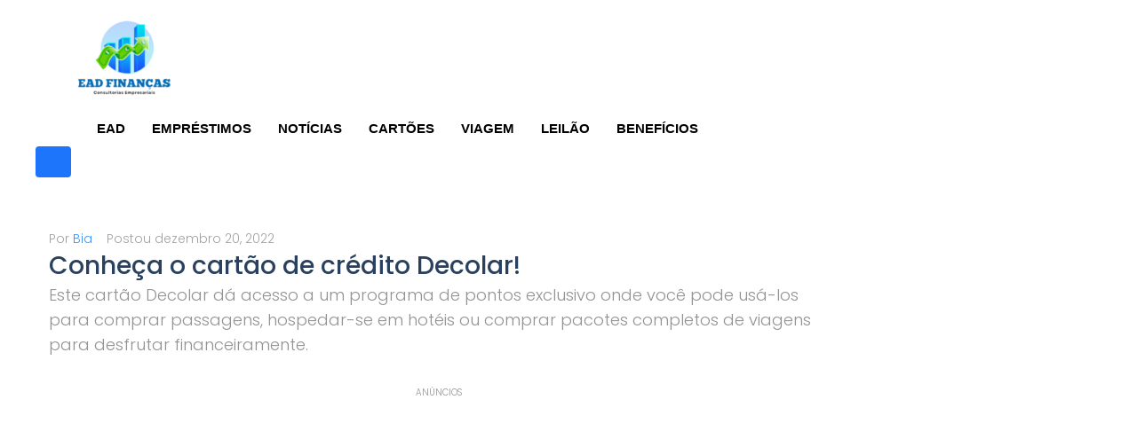

--- FILE ---
content_type: text/html; charset=utf-8
request_url: https://www.google.com/recaptcha/api2/aframe
body_size: 171
content:
<!DOCTYPE HTML><html><head><meta http-equiv="content-type" content="text/html; charset=UTF-8"></head><body><script nonce="IwFpDcaVgL4cwN7mUqshiA">/** Anti-fraud and anti-abuse applications only. See google.com/recaptcha */ try{var clients={'sodar':'https://pagead2.googlesyndication.com/pagead/sodar?'};window.addEventListener("message",function(a){try{if(a.source===window.parent){var b=JSON.parse(a.data);var c=clients[b['id']];if(c){var d=document.createElement('img');d.src=c+b['params']+'&rc='+(localStorage.getItem("rc::a")?sessionStorage.getItem("rc::b"):"");window.document.body.appendChild(d);sessionStorage.setItem("rc::e",parseInt(sessionStorage.getItem("rc::e")||0)+1);localStorage.setItem("rc::h",'1768817838848');}}}catch(b){}});window.parent.postMessage("_grecaptcha_ready", "*");}catch(b){}</script></body></html>

--- FILE ---
content_type: text/css
request_url: https://www.eadgratuito.com.br/wp-content/uploads/elementor/css/post-2814.css?ver=1768125685
body_size: 288
content:
.elementor-2814 .elementor-element.elementor-element-468625b .elementor-repeater-item-5918cf3.jet-parallax-section__layout .jet-parallax-section__image{background-size:auto;}.elementor-bc-flex-widget .elementor-2814 .elementor-element.elementor-element-8070d4d.elementor-column .elementor-widget-wrap{align-items:center;}.elementor-2814 .elementor-element.elementor-element-8070d4d.elementor-column.elementor-element[data-element_type="column"] > .elementor-widget-wrap.elementor-element-populated{align-content:center;align-items:center;}.elementor-widget-jet-logo .jet-logo__text{color:var( --e-global-color-accent );font-family:var( --e-global-typography-primary-font-family ), Sans-serif;font-weight:var( --e-global-typography-primary-font-weight );}.elementor-2814 .elementor-element.elementor-element-25266e7 .jet-logo{justify-content:flex-start;}.elementor-bc-flex-widget .elementor-2814 .elementor-element.elementor-element-58ff4fa.elementor-column .elementor-widget-wrap{align-items:center;}.elementor-2814 .elementor-element.elementor-element-58ff4fa.elementor-column.elementor-element[data-element_type="column"] > .elementor-widget-wrap.elementor-element-populated{align-content:center;align-items:center;}.elementor-2814 .elementor-element.elementor-element-4ffa5ec .jet-nav--horizontal{justify-content:flex-end;text-align:right;}.elementor-2814 .elementor-element.elementor-element-4ffa5ec .jet-nav--vertical .menu-item-link-top{justify-content:flex-end;text-align:right;}.elementor-2814 .elementor-element.elementor-element-4ffa5ec .jet-nav--vertical-sub-bottom .menu-item-link-sub{justify-content:flex-end;text-align:right;}.elementor-2814 .elementor-element.elementor-element-4ffa5ec .jet-mobile-menu.jet-mobile-menu-trigger-active .menu-item-link{justify-content:flex-end;text-align:right;}body:not(.rtl) .elementor-2814 .elementor-element.elementor-element-4ffa5ec .jet-nav--horizontal .jet-nav__sub{text-align:left;}body.rtl .elementor-2814 .elementor-element.elementor-element-4ffa5ec .jet-nav--horizontal .jet-nav__sub{text-align:right;}.elementor-2814 .elementor-element.elementor-element-4ffa5ec .menu-item-link-top{color:#29415E;}.elementor-2814 .elementor-element.elementor-element-4ffa5ec .menu-item-link-top .jet-nav-link-text{font-family:"Montserrat", Sans-serif;font-size:15px;font-weight:500;text-transform:uppercase;}.elementor-2814 .elementor-element.elementor-element-4ffa5ec .jet-nav > .jet-nav__item{margin:0px 0px 0px 4px;}.elementor-2814 .elementor-element.elementor-element-4ffa5ec .jet-mobile-menu-active .jet-nav{width:90%;}.elementor-2814 .elementor-element.elementor-element-4ffa5ec .jet-mobile-menu-active.jet-mobile-menu-active .jet-nav{box-shadow:2px 2px 2px 2px rgba(0,0,0,0.5);}.elementor-bc-flex-widget .elementor-2814 .elementor-element.elementor-element-a84d690.elementor-column .elementor-widget-wrap{align-items:center;}.elementor-2814 .elementor-element.elementor-element-a84d690.elementor-column.elementor-element[data-element_type="column"] > .elementor-widget-wrap.elementor-element-populated{align-content:center;align-items:center;}.elementor-2814 .elementor-element.elementor-element-fdd8abd{--grid-template-columns:repeat(0, auto);--icon-size:16px;--grid-column-gap:17px;--grid-row-gap:0px;}.elementor-2814 .elementor-element.elementor-element-fdd8abd .elementor-widget-container{text-align:right;}.elementor-2814 .elementor-element.elementor-element-fdd8abd .elementor-social-icon{background-color:rgba(25,25,25,0);--icon-padding:0em;}.elementor-2814 .elementor-element.elementor-element-fdd8abd .elementor-social-icon i{color:#b6cef1;}.elementor-2814 .elementor-element.elementor-element-fdd8abd .elementor-social-icon svg{fill:#b6cef1;}.elementor-2814 .elementor-element.elementor-element-fdd8abd .elementor-social-icon:hover{background-color:rgba(86,86,86,0);}.elementor-2814 .elementor-element.elementor-element-fdd8abd .elementor-social-icon:hover i{color:#3e95fb;}.elementor-2814 .elementor-element.elementor-element-fdd8abd .elementor-social-icon:hover svg{fill:#3e95fb;}.elementor-2814 .elementor-element.elementor-element-468625b{padding:8px 0px 8px 0px;}@media(max-width:1024px){.elementor-2814 .elementor-element.elementor-element-8070d4d.elementor-column{order:1;}.elementor-2814 .elementor-element.elementor-element-25266e7 > .elementor-widget-container{margin:0px 0px 0px 60px;}.elementor-2814 .elementor-element.elementor-element-58ff4fa.elementor-column{order:3;}.elementor-2814 .elementor-element.elementor-element-4ffa5ec .jet-nav--horizontal{justify-content:center;text-align:center;}.elementor-2814 .elementor-element.elementor-element-4ffa5ec .jet-nav--vertical .menu-item-link-top{justify-content:center;text-align:center;}.elementor-2814 .elementor-element.elementor-element-4ffa5ec .jet-nav--vertical-sub-bottom .menu-item-link-sub{justify-content:center;text-align:center;}.elementor-2814 .elementor-element.elementor-element-4ffa5ec .jet-mobile-menu.jet-mobile-menu-trigger-active .menu-item-link{justify-content:center;text-align:center;}.elementor-2814 .elementor-element.elementor-element-a84d690.elementor-column{order:2;}.elementor-2814 .elementor-element.elementor-element-a84d690 > .elementor-element-populated{margin:0px 0px 0px 10px;--e-column-margin-right:0px;--e-column-margin-left:10px;}.elementor-2814 .elementor-element.elementor-element-fdd8abd .elementor-widget-container{text-align:right;}.elementor-2814 .elementor-element.elementor-element-fdd8abd > .elementor-widget-container{margin:0px 60px 0px 0px;}}@media(min-width:768px){.elementor-2814 .elementor-element.elementor-element-8070d4d{width:17.583%;}.elementor-2814 .elementor-element.elementor-element-58ff4fa{width:69.413%;}.elementor-2814 .elementor-element.elementor-element-a84d690{width:13%;}}@media(max-width:1024px) and (min-width:768px){.elementor-2814 .elementor-element.elementor-element-8070d4d{width:50%;}.elementor-2814 .elementor-element.elementor-element-58ff4fa{width:100%;}.elementor-2814 .elementor-element.elementor-element-a84d690{width:50%;}}@media(max-width:767px){.elementor-2814 .elementor-element.elementor-element-8070d4d{width:44%;}.elementor-2814 .elementor-element.elementor-element-8070d4d.elementor-column{order:1;}.elementor-2814 .elementor-element.elementor-element-25266e7 > .elementor-widget-container{margin:0px 0px 0px 0px;}.elementor-2814 .elementor-element.elementor-element-58ff4fa{width:12%;}.elementor-2814 .elementor-element.elementor-element-58ff4fa.elementor-column{order:3;}.elementor-2814 .elementor-element.elementor-element-58ff4fa > .elementor-element-populated{padding:0px 0px 0px 0px;}.elementor-2814 .elementor-element.elementor-element-4ffa5ec .jet-nav--horizontal{justify-content:flex-start;text-align:left;}.elementor-2814 .elementor-element.elementor-element-4ffa5ec .jet-nav--vertical .menu-item-link-top{justify-content:flex-start;text-align:left;}.elementor-2814 .elementor-element.elementor-element-4ffa5ec .jet-nav--vertical-sub-bottom .menu-item-link-sub{justify-content:flex-start;text-align:left;}.elementor-2814 .elementor-element.elementor-element-4ffa5ec .jet-mobile-menu.jet-mobile-menu-trigger-active .menu-item-link{justify-content:flex-start;text-align:left;}.elementor-2814 .elementor-element.elementor-element-a84d690{width:44%;}.elementor-2814 .elementor-element.elementor-element-a84d690.elementor-column{order:2;}.elementor-2814 .elementor-element.elementor-element-fdd8abd .elementor-widget-container{text-align:right;}.elementor-2814 .elementor-element.elementor-element-fdd8abd > .elementor-widget-container{margin:0px 0px 0px 0px;}}

--- FILE ---
content_type: text/css
request_url: https://www.eadgratuito.com.br/wp-content/uploads/elementor/css/post-17222.css?ver=1768125736
body_size: 1022
content:
.elementor-17222 .elementor-element.elementor-element-a316c9d .elementor-repeater-item-e888742.jet-parallax-section__layout .jet-parallax-section__image{background-size:auto;}.elementor-17222 .elementor-element.elementor-element-cb04c48 > .elementor-element-populated{padding:0px 15px 0px 15px;}.elementor-widget-jet-logo .jet-logo__text{color:var( --e-global-color-accent );font-family:var( --e-global-typography-primary-font-family ), Sans-serif;font-weight:var( --e-global-typography-primary-font-weight );}.elementor-17222 .elementor-element.elementor-element-55a7827 > .elementor-widget-container{margin:0px 0px 16px 0px;}.elementor-17222 .elementor-element.elementor-element-55a7827 .jet-logo{justify-content:flex-start;}.elementor-widget-text-editor{font-family:var( --e-global-typography-text-font-family ), Sans-serif;font-weight:var( --e-global-typography-text-font-weight );color:var( --e-global-color-text );}.elementor-widget-text-editor.elementor-drop-cap-view-stacked .elementor-drop-cap{background-color:var( --e-global-color-primary );}.elementor-widget-text-editor.elementor-drop-cap-view-framed .elementor-drop-cap, .elementor-widget-text-editor.elementor-drop-cap-view-default .elementor-drop-cap{color:var( --e-global-color-primary );border-color:var( --e-global-color-primary );}.elementor-17222 .elementor-element.elementor-element-ba1e224{text-align:start;font-family:"Montserrat", Sans-serif;font-size:15px;font-weight:300;line-height:22px;letter-spacing:0px;color:#FFFFFF;}.elementor-17222 .elementor-element.elementor-element-50b2b37 > .elementor-element-populated{padding:8px 0px 0px 10px;}.elementor-widget-heading .elementor-heading-title{font-family:var( --e-global-typography-primary-font-family ), Sans-serif;font-weight:var( --e-global-typography-primary-font-weight );color:var( --e-global-color-primary );}.elementor-17222 .elementor-element.elementor-element-e70ca01 > .elementor-widget-container{margin:0px 0px 10px 0px;}.elementor-17222 .elementor-element.elementor-element-e70ca01{text-align:start;}.elementor-17222 .elementor-element.elementor-element-e70ca01 .elementor-heading-title{font-family:"Montserrat", Sans-serif;font-size:20px;font-weight:600;line-height:24px;letter-spacing:0px;color:#ffffff;}.elementor-17222 .elementor-element.elementor-element-e9fb5cb > .elementor-widget-container{padding:0px 20px 0px 0px;}.elementor-17222 .elementor-element.elementor-element-e9fb5cb{text-align:start;font-family:"Montserrat", Sans-serif;font-size:15px;font-weight:300;line-height:22px;letter-spacing:0px;color:#FFFFFF;}.elementor-17222 .elementor-element.elementor-element-a316c9d:not(.elementor-motion-effects-element-type-background), .elementor-17222 .elementor-element.elementor-element-a316c9d > .elementor-motion-effects-container > .elementor-motion-effects-layer{background-image:url("https://www.eadgratuito.com.br/wp-content/uploads/2021/03/section-bg_05.jpg");background-position:top center;background-repeat:no-repeat;background-size:cover;}.elementor-17222 .elementor-element.elementor-element-a316c9d > .elementor-container{max-width:1394px;}.elementor-17222 .elementor-element.elementor-element-a316c9d{transition:background 0.3s, border 0.3s, border-radius 0.3s, box-shadow 0.3s;padding:74px 0px 63px 0px;}.elementor-17222 .elementor-element.elementor-element-a316c9d > .elementor-background-overlay{transition:background 0.3s, border-radius 0.3s, opacity 0.3s;}.elementor-17222 .elementor-element.elementor-element-980d6bb .elementor-repeater-item-fed982b.jet-parallax-section__layout .jet-parallax-section__image{background-size:auto;}.elementor-bc-flex-widget .elementor-17222 .elementor-element.elementor-element-4b2aff0.elementor-column .elementor-widget-wrap{align-items:center;}.elementor-17222 .elementor-element.elementor-element-4b2aff0.elementor-column.elementor-element[data-element_type="column"] > .elementor-widget-wrap.elementor-element-populated{align-content:center;align-items:center;}.elementor-17222 .elementor-element.elementor-element-4b2aff0 > .elementor-element-populated{padding:0px 0px 0px 10px;}.elementor-17222 .elementor-element.elementor-element-73741b4 .jet-nav--horizontal{justify-content:flex-end;text-align:right;}.elementor-17222 .elementor-element.elementor-element-73741b4 .jet-nav--vertical .menu-item-link-top{justify-content:flex-end;text-align:right;}.elementor-17222 .elementor-element.elementor-element-73741b4 .jet-nav--vertical-sub-bottom .menu-item-link-sub{justify-content:flex-end;text-align:right;}.elementor-17222 .elementor-element.elementor-element-73741b4 .jet-mobile-menu.jet-mobile-menu-trigger-active .menu-item-link{justify-content:flex-end;text-align:right;}body:not(.rtl) .elementor-17222 .elementor-element.elementor-element-73741b4 .jet-nav--horizontal .jet-nav__sub{text-align:left;}body.rtl .elementor-17222 .elementor-element.elementor-element-73741b4 .jet-nav--horizontal .jet-nav__sub{text-align:right;}.elementor-17222 .elementor-element.elementor-element-73741b4 .menu-item-link-top{color:#ffffff;padding:0px 0px 0px 0px;}.elementor-17222 .elementor-element.elementor-element-73741b4 .menu-item-link-top .jet-nav-arrow{color:#ffffff;}.elementor-17222 .elementor-element.elementor-element-73741b4 .menu-item-link-top .jet-nav-link-text{font-family:"Montserrat", Sans-serif;font-size:14px;font-weight:500;text-transform:uppercase;line-height:23px;letter-spacing:1.4px;}.elementor-17222 .elementor-element.elementor-element-73741b4 .menu-item:hover > .menu-item-link-top{color:#C7A802;}.elementor-17222 .elementor-element.elementor-element-73741b4 .menu-item:hover > .menu-item-link-top .jet-nav-arrow{color:#3e95fb;}.elementor-17222 .elementor-element.elementor-element-73741b4 .menu-item.current-menu-item .menu-item-link-top{color:#3e95fb;}.elementor-17222 .elementor-element.elementor-element-73741b4 .menu-item.current-menu-item .menu-item-link-top .jet-nav-arrow{color:#3e95fb;}.elementor-17222 .elementor-element.elementor-element-73741b4 .jet-nav > .jet-nav__item{margin:0px 0px 0px 38px;}.elementor-17222 .elementor-element.elementor-element-980d6bb:not(.elementor-motion-effects-element-type-background), .elementor-17222 .elementor-element.elementor-element-980d6bb > .elementor-motion-effects-container > .elementor-motion-effects-layer{background-color:#0f1e31;background-image:url("https://www.eadgratuito.com.br/wp-content/uploads/2021/03/section-bg_05.jpg");}.elementor-17222 .elementor-element.elementor-element-980d6bb{transition:background 0.3s, border 0.3s, border-radius 0.3s, box-shadow 0.3s;padding:0px 20px 0px 20px;}.elementor-17222 .elementor-element.elementor-element-980d6bb > .elementor-background-overlay{transition:background 0.3s, border-radius 0.3s, opacity 0.3s;}.elementor-17222 .elementor-element.elementor-element-23d514c .elementor-repeater-item-5ab9fb.jet-parallax-section__layout .jet-parallax-section__image{background-size:auto;}.elementor-17222 .elementor-element.elementor-element-3e28163 > .elementor-element-populated{padding:0px 0px 0px 15px;}.elementor-17222 .elementor-element.elementor-element-62f28af{text-align:start;font-family:"Roboto", Sans-serif;font-size:11px;font-weight:400;letter-spacing:0.4px;color:#C8A81E;}.elementor-17222 .elementor-element.elementor-element-ce47b32 .elementor-element-populated a{color:#398ffc;}.elementor-17222 .elementor-element.elementor-element-ce47b32 > .elementor-element-populated{padding:0px 15px 0px 0px;}.elementor-17222 .elementor-element.elementor-element-b126723 .elementor-repeater-item-71632e8.elementor-social-icon{background-color:#FFFFFF;}.elementor-17222 .elementor-element.elementor-element-b126723 .elementor-repeater-item-71632e8.elementor-social-icon i{color:#1871E3;}.elementor-17222 .elementor-element.elementor-element-b126723 .elementor-repeater-item-71632e8.elementor-social-icon svg{fill:#1871E3;}.elementor-17222 .elementor-element.elementor-element-b126723{--grid-template-columns:repeat(0, auto);--icon-size:31px;--grid-column-gap:19px;--grid-row-gap:0px;}.elementor-17222 .elementor-element.elementor-element-b126723 .elementor-widget-container{text-align:center;}.elementor-17222 .elementor-element.elementor-element-b126723 .elementor-social-icon{background-color:rgba(0,0,0,0);--icon-padding:0.1em;}.elementor-17222 .elementor-element.elementor-element-b126723 .elementor-social-icon i{color:#ffffff;}.elementor-17222 .elementor-element.elementor-element-b126723 .elementor-social-icon svg{fill:#ffffff;}.elementor-17222 .elementor-element.elementor-element-b126723 .elementor-social-icon:hover{background-color:rgba(0,0,0,0);}.elementor-17222 .elementor-element.elementor-element-b126723 .elementor-social-icon:hover i{color:#ff9300;}.elementor-17222 .elementor-element.elementor-element-b126723 .elementor-social-icon:hover svg{fill:#ff9300;}.elementor-17222 .elementor-element.elementor-element-23d514c:not(.elementor-motion-effects-element-type-background), .elementor-17222 .elementor-element.elementor-element-23d514c > .elementor-motion-effects-container > .elementor-motion-effects-layer{background-color:#13194C;background-image:url("https://www.eadgratuito.com.br/wp-content/uploads/2021/03/section-bg_05.jpg");}.elementor-17222 .elementor-element.elementor-element-23d514c > .elementor-container{max-width:1388px;}.elementor-17222 .elementor-element.elementor-element-23d514c{transition:background 0.3s, border 0.3s, border-radius 0.3s, box-shadow 0.3s;padding:25px 0px 25px 0px;}.elementor-17222 .elementor-element.elementor-element-23d514c > .elementor-background-overlay{transition:background 0.3s, border-radius 0.3s, opacity 0.3s;}.elementor-17222 .elementor-element.elementor-element-23d514c a{color:#398ffc;}.elementor-17222 .elementor-element.elementor-element-23d514c a:hover{color:#006dfc;}.elementor-17222 .elementor-element.elementor-element-b577d88 .elementor-repeater-item-80c93b5.jet-parallax-section__layout .jet-parallax-section__image{background-size:auto;}.elementor-17222 .elementor-element.elementor-element-b577d88:not(.elementor-motion-effects-element-type-background), .elementor-17222 .elementor-element.elementor-element-b577d88 > .elementor-motion-effects-container > .elementor-motion-effects-layer{background-color:#0E1232;}.elementor-17222 .elementor-element.elementor-element-b577d88{transition:background 0.3s, border 0.3s, border-radius 0.3s, box-shadow 0.3s;}.elementor-17222 .elementor-element.elementor-element-b577d88 > .elementor-background-overlay{transition:background 0.3s, border-radius 0.3s, opacity 0.3s;}.elementor-theme-builder-content-area{height:400px;}.elementor-location-header:before, .elementor-location-footer:before{content:"";display:table;clear:both;}@media(max-width:1024px) and (min-width:768px){.elementor-17222 .elementor-element.elementor-element-cb04c48{width:50%;}.elementor-17222 .elementor-element.elementor-element-50b2b37{width:50%;}.elementor-17222 .elementor-element.elementor-element-3e28163{width:75%;}.elementor-17222 .elementor-element.elementor-element-ce47b32{width:25%;}}@media(max-width:1024px){.elementor-17222 .elementor-element.elementor-element-cb04c48 > .elementor-element-populated{padding:0px 15px 0px 15px;}.elementor-17222 .elementor-element.elementor-element-50b2b37 > .elementor-element-populated{padding:8px 15px 0px 15px;}}@media(max-width:767px){.elementor-17222 .elementor-element.elementor-element-73741b4 .jet-nav--horizontal{justify-content:center;text-align:center;}.elementor-17222 .elementor-element.elementor-element-73741b4 .jet-nav--vertical .menu-item-link-top{justify-content:center;text-align:center;}.elementor-17222 .elementor-element.elementor-element-73741b4 .jet-nav--vertical-sub-bottom .menu-item-link-sub{justify-content:center;text-align:center;}.elementor-17222 .elementor-element.elementor-element-73741b4 .jet-mobile-menu.jet-mobile-menu-trigger-active .menu-item-link{justify-content:center;text-align:center;}.elementor-17222 .elementor-element.elementor-element-73741b4 .jet-nav > .jet-nav__item{margin:0px 20px 0px 20px;}.elementor-17222 .elementor-element.elementor-element-980d6bb{padding:0px 0px 0px 0px;}.elementor-17222 .elementor-element.elementor-element-3e28163{width:100%;}.elementor-17222 .elementor-element.elementor-element-3e28163 > .elementor-element-populated{padding:0px 15px 10px 15px;}.elementor-17222 .elementor-element.elementor-element-62f28af{text-align:center;}.elementor-17222 .elementor-element.elementor-element-ce47b32{width:100%;}.elementor-17222 .elementor-element.elementor-element-b126723 .elementor-widget-container{text-align:center;}.elementor-17222 .elementor-element.elementor-element-23d514c{padding:10px 0px 10px 0px;}}

--- FILE ---
content_type: application/javascript; charset=utf-8
request_url: https://fundingchoicesmessages.google.com/f/AGSKWxUpvF6RR2KZoEVVjAKsUSqddyOk9buDnFGxoVFDfjtZYPhbD5sHn0_GUw1DxFcUi3Dp1PlOD3t0qOjU86ZEroudExgFDrc0VtZ0s_Dy6Qg_oMnhGZOhXjChFNMSjy00hcS4LxOFoGOfsh9gj6xxkhAwpgJ_wupOMlFFJCnLTPhBRfx_GfwbRS9sali3/_/PageBottomAD._160x550./ads/square-/getsponslinks._partner_ad.
body_size: -1290
content:
window['c56824b4-0f3c-41ca-9111-dc4ad4f17054'] = true;

--- FILE ---
content_type: application/javascript
request_url: https://prism.app-us1.com/?a=68010552&u=https%3A%2F%2Fwww.eadgratuito.com.br%2Fconheca-o-cartao-de-credito-decolar%2F
body_size: 123
content:
window.visitorGlobalObject=window.visitorGlobalObject||window.prismGlobalObject;window.visitorGlobalObject.setVisitorId('3b8261b0-ca45-4522-834a-44dd6649d965', '68010552');window.visitorGlobalObject.setWhitelistedServices('tracking', '68010552');

--- FILE ---
content_type: text/javascript
request_url: https://scripts.mailmkt.com.br/scripts/eadgratuito/main.js
body_size: 513
content:
let content = '';

// Captura o parâmetro utm_content da URL
function getContentParam() {
const url = new URL(window.location.href);
const param = url.searchParams.get('utm_content');
return param ? param : 'null';
}

// Aguarda o carregamento da página
window.addEventListener('load', function () {
content = getContentParam();

if (typeof googletag !== 'undefined' && googletag.cmd) {
    console.log('✅ script pronto, content =', content);

    // Espera o GPT (googletag) estar pronto
    googletag.cmd.push(function () {
    const pubads = googletag.pubads();

    if (pubads) {
        pubads.addEventListener('impressionViewable', function (event) {
        const slot = event.slot;
        const id = slot.getSlotElementId();

        if (id.includes('rewarded')) {
            const evento = 'ad_rewarded_' + content;
            console.log(`🎯 anúncio REWARDED foi exibido para o lead (evento: ${evento})`);

            if (typeof dataLayer !== 'undefined') {
            dataLayer.push({ event: evento });
            } else {
            console.warn('⚠️ dataLayer não está definido');
            }
        }

        if (id.includes('interstitial')) {
            const evento = 'ad_interstitial_' + content;
            console.log(`🎯 anúncio INTERSTITIAL foi exibido para o lead (evento: ${evento})`);

            if (typeof dataLayer !== 'undefined') {
            dataLayer.push({ event: evento });
            } else {
            console.warn('⚠️ dataLayer não está definido');
            }
        }

        });
    } else {
        console.warn('❌ pubads não disponível');
    }
    });

} else {
    console.error('❌ googletag não está definido');
}
});

--- FILE ---
content_type: application/javascript
request_url: https://prism.app-us1.com/?a=612917076&u=https%3A%2F%2Fwww.eadgratuito.com.br%2Fconheca-o-cartao-de-credito-decolar%2F
body_size: -41
content:
window.visitorGlobalObject=window.visitorGlobalObject||window.prismGlobalObject;window.visitorGlobalObject.setVisitorId('3bae966b-d8c3-409d-b7de-f4c12f11dc7b', '612917076');window.visitorGlobalObject.setWhitelistedServices('tracking', '612917076');